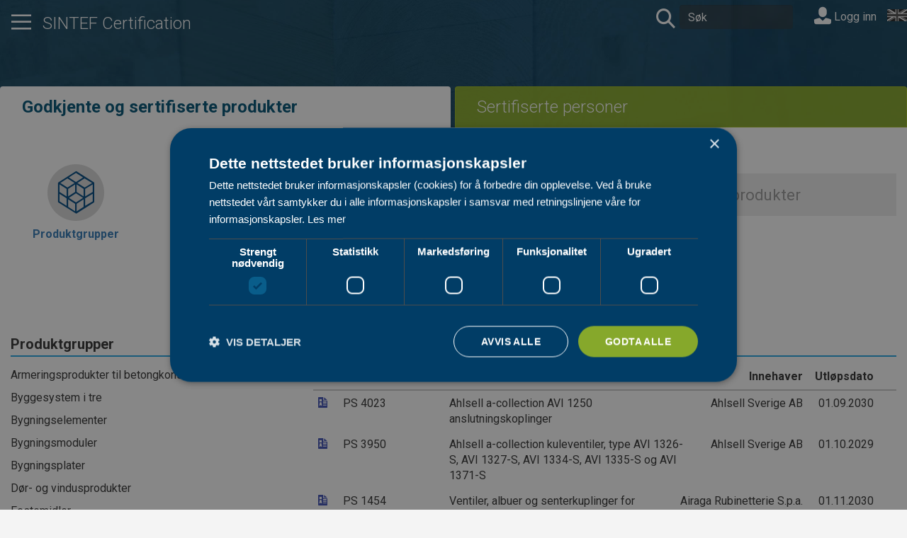

--- FILE ---
content_type: text/html; charset=utf-8
request_url: https://sintefcertification.no/Contents/Index/85
body_size: 61814
content:
<!DOCTYPE html>
<html lang="nb">
<head>
    <meta charset="utf-8" />
    <meta name="viewport" content="width=device-width, initial-scale=1.0">    
    <title>Produktgrupper  SINTEF Certification</title>
    <link rel="icon" type="image/x-icon" href="/favicon.ico">
    <link href="https://fonts.googleapis.com/css?family=Roboto:300,400,700" rel="stylesheet">
    <link href="https://cdn.jsdelivr.net/npm/bootstrap-icons/font/bootstrap-icons.css" rel="stylesheet">
    <link href="/bundles/site.min.css?v=2OkQqh_wgrU0SztBBD8uLg0QZO8cL4MTQUirYdvhpV4" rel="stylesheet" />

    <link rel="stylesheet" href="/web.styles.css" />

    <!-- Google Tag Manager -->
    <script>
        (function (w, d, s, l, i) {
            w[l] = w[l] || []; w[l].push({
                'gtm.start':
                    new Date().getTime(), event: 'gtm.js'
            }); var f = d.getElementsByTagName(s)[0],
                j = d.createElement(s), dl = l != 'dataLayer' ? '&l=' + l : ''; j.async = true; j.src =
                    'https://www.googletagmanager.com/gtm.js?id=' + i + dl; f.parentNode.insertBefore(j, f);
        })(window, document, 'script', 'dataLayer', 'GTM-PJHJL2K');
    </script>
    <!-- End Google Tag Manager -->
</head>
<body>
    <!-- Google Tag Manager (noscript) -->
    <noscript>
        <iframe src="https://www.googletagmanager.com/ns.html?id=GTM-PJHJL2K"
                height="0" width="0" style="display:none;visibility:hidden"></iframe>
    </noscript>
    <!-- End Google Tag Manager (noscript) -->
    <div class="nav-container hidden-print" style="background-image: url('/img/bg.jpeg')">
        <div class="container-fluid container-top">
            <div class="row transparentrow">
                <div class="navbar navbar-static-top navbar-default navbar-white">
                    <div class="mainteaser">
                        <div class="header-content d-flex align-items-center justify-content-between">
                            <ul class="nav navbar-nav pull-left">
                                <li>
                                    <a class="large-link" data-toggle="collapse" href="#hamburgerMenu" aria-expanded="false" aria-controls="hamburgerMenu">
                                        <span class="icon icon-nav" data-toggle="tooltip" data-placement="bottom" title="Meny"></span>
                                    </a>
                                </li>
                            </ul>

                            <a href="/" class="main-logo">
                                <h1 class="mainheader">SINTEF Certification</h1>
                            </a>
                        </div>
                        <div id="hamburgerMenu" class="collapse">
                            <div class="container-fluid">
                                <div class="row">
                                    <div class="col-xs-12">
                                        <div class="close-button pull-left">
                                            <a class="large-link" data-toggle="collapse" href="#hamburgerMenu" aria-expanded="false" aria-controls="hamburgerMenu">
                                                <span class="icon icon-remove" data-toggle="tooltip" data-placement="bottom" title="Lukk meny"></span>
                                            </a>
                                        </div>
                                    </div>
                                </div>
                                <div class="visible-xs">
                                    <div class="row">
                                        <div class="col-xs-12">
                                        </div>
                                    </div>
                                </div>
                                <div class="row">
                                    <div class="col-md-3 col-sm-6">
                                        <h2>SINTEF Certification</h2>
                                        <ul class="list-unstyled">
                                            <li><a href="/Contents/Index/85">Godkjente og sertifiserte produkter</a></li>
                                            <li><a href="/CertifiedPeople">Sertifiserte personer</a></li>
                                        </ul>
                                    </div>
                                        <div class="col-md-3 col-sm-6">
            <h2>Tjenester fra SINTEF Certification</h2>
        <ul class="list-unstyled">
                <li><a href="/PortalPage/Index/56">SINTEF Teknisk Godkjenning</a></li>
                <li><a href="/PortalPage/Index/57">SINTEF Produktsertifikat</a></li>
                <li><a href="https://www.sintefcertification.no/portalpage/index/279">SINTEF Milj&#xF8;sertifikat</a></li>
                <li><a href="/PortalPage/Index/248">Europeisk CPR-sertifikat som grunnlag for CE-merking</a></li>
                <li><a href="/PortalPage/Index/58">Europeisk Teknisk Bed&#xF8;mmelse (ETA)</a></li>
                <li><a href="/PortalPage/Index/62">SINTEF NorGeoSpec Produktsertifikat</a></li>
                <li><a href="/PortalPage/Index/255">SINTEF Personsertifikat for INSTA 800</a></li>
                <li><a href="/PortalPage/Index/298">SINTEF Personsertifikat for Service av Minirenseanlegg</a></li>
        </ul>
    </div>
    <div class="col-md-3 col-sm-6">
            <h2>Retningslinjer og skjemaer</h2>
        <ul class="list-unstyled">
                <li><a href="/PortalPage/Index/64">Kontakt oss</a></li>
                <li><a href="/portalpage/index/12">Om produktdokumentasjon</a></li>
                <li><a href="/portalpage/index/255">Om personsertifisering</a></li>
                <li><a href="https://www.sintefcertification.no/portalpage/index/56#Retningslinjer">Retningslinjer for SINTEF Teknisk Godkjenning</a></li>
        </ul>
    </div>
    <div class="col-md-3 col-sm-6">
            <h2>Tjenester fra SINTEF</h2>
        <ul class="list-unstyled">
                <li><a href="http://www.byggforsk.no/byggforskserien">Byggforskserien</a></li>
                <li><a href="http://www.byggforsk.no/vaatromsnormen">Byggebransjens v&#xE5;tromsnorm</a></li>
                <li><a href="https://www.sintef.no/arrangementer-og-kurs/">Kurs og konferanser </a></li>
                <li><a href="https://www.sintefstore.no">Fagb&#xF8;ker og nettkurs</a></li>
                <li><a href="https://www.sintef.no/sintef-community/forskningsbasert-radgivning/tilstands-og-skadeanalyse/">Skadeoppdrag</a></li>
                <li><a href="http://www.sintef.no/byggforsk/fou-partner/">FoU</a></li>
                <li><a href="http://www.sintef.no/byggforsk/sintef-byggforsks-laboratorier/#/">Laboratoriepr&#xF8;ving</a></li>
                <li><a href="http://www.sintef.no/byggforsk/">SINTEF</a></li>
        </ul>
    </div>

                                </div>
                            </div>
                        </div>
                        
                    </div>
                    <div class="navbar-header navbar-menu">
                        <ul class="nav navbar-nav navbar-right languagebar">
    <li>
        <form action="/Home/SetLanguage" method="post">
                <input type="image" src="/img/en_bw.gif" alt="English" />
                <input type="hidden" name="culture" value="en-US" />
            <input type="hidden" name="returnUrl" value="/Contents/Index/85" />
        </form>
    </li>
</ul>
                        <form id="searchForm" class="navbar-form navbar-left" autocomplete="off" method="get" action="/Search">
                            <a class="large-link" href="javascript:document.getElementById('searchForm').submit()">
                                <span class="icon icon-search" title="search"></span>
                            </a>                            
                            <input type="search" name="q" class="form-control" placeholder="S&#xF8;k">
                        </form>
                        
    <div class="nav navbar-form navbar-right" style="padding-top: 5px">
        <a id="loginLink" href="/Account/Login">
              <span class="icon icon-user" style="font-size: 24px"></span> Logg inn
        </a>
    </div>


                    </div>
                </div>

            </div>
        </div>
    </div>

    <div class="body-content">
        <div class="container-fluid">
                <ul class="nav nav-tabs maintab">
                    <li role="presentation">
                        <a href="/Contents/Index/85" aria-controls="themes">
                            <h3>Godkjente og sertifiserte produkter</h3>
                        </a>
                    </li>
                    <li role="presentation">
                        <a href="/CertifiedPeople" aria-controls="papers">
                            <h3>Sertifiserte personer</h3>
                        </a>
                    </li>
                </ul>
            
<ul class="nav nav-tabs maintab">
    <li role="presentation" class="active">
        <a href="/Contents/Index/85" aria-controls="themes">
            <h3>Godkjente og sertifiserte produkter</h3>
        </a>
    </li>
    <li role="presentation">
        <a href="/CertifiedPeople" aria-controls="papers">
            <h3>Sertifiserte personer</h3>
        </a>
    </li>
</ul>
<div class="row-wrap">

    <div class="row flex">
        <div class="col-xs-12 col-sm-6 col-md-6">
            <div class="link-button">
                <a href="/Contents" class="image-link">
                    <span class="icon icon-cube"><span class="path1"></span><span class="path2"></span></span>
                    <div class="text">Produktgrupper</div>
                </a>
            </div>
            <div class="link-button">
                <a href="/Proprietor" class="image-link graylink">
                    <span class="icon icon-key-grey"><span class="path1"></span><span class="path2"></span><span class="path3"></span></span>
                    <div class="text">Innehavere</div>
                </a>
            </div>
            <div class="link-button">
                <a href="/PortalPage/Index/12" class="image-link graylink">
                    <span class="icon icon-more-info-grey"><span class="path1"></span><span class="path2"></span></span>
                    <div class="text">Les mer om produktdokumentasjon</div>
                </a>
            </div>
        </div>
        <div class="col-sm-6 col-md-6">
            <form action="/Search" class="mainsearch" id="SearchPageForm" method="get">    <div class="input-group input-group-lg">
        <span class="input-group-btn">
            <a class="btn btn-default" href="javascript:document.getElementById('SearchPageForm').submit()"><span class="icon icon-search"></span></a>
        </span>
        <input type="search" name="q" class="form-control" placeholder="S&#xF8;k i godkjente og sertifiserte produkter">    </div>
</form>
        </div>
    </div>
    <div class="row">
        <div class="col-md-4 group">
            <h2 class="content-title level-1">Produktgrupper</h2>
            <a class="group-item  hidden-xs hidden-sm" href="/Contents/Index/61">Armeringsprodukter til betongkonstruksjoner</a><a class="group-item  hidden-xs hidden-sm" href="/Contents/Index/174">Byggesystem i tre</a><a class="group-item  hidden-xs hidden-sm" href="/Contents/Index/153">Bygningselementer</a><a class="group-item  hidden-xs hidden-sm" href="/Contents/Index/150">Bygningsmoduler</a><a class="group-item  hidden-xs hidden-sm" href="/Contents/Index/5">Bygningsplater</a><a class="group-item  hidden-xs hidden-sm" href="/Contents/Index/6">D&#xF8;r- og vindusprodukter</a><a class="group-item  hidden-xs hidden-sm" href="/Contents/Index/20">Festemidler</a><a class="group-item  hidden-xs hidden-sm" href="/Contents/Index/141">Geotekstiler og geomembraner</a><a class="group-item  hidden-xs hidden-sm" href="/Contents/Index/8">Golvprodukter</a><a class="group-item  hidden-xs hidden-sm" href="/Contents/Index/1">Isolasjonsprodukter</a><a class="group-item  hidden-xs hidden-sm" href="/Contents/Index/7">Kledningsprodukter</a><a class="group-item  hidden-xs hidden-sm" href="/Contents/Index/49">Konstruksjoner mot terreng</a><a class="group-item  hidden-xs hidden-sm" href="/Contents/Index/176">Materialer i kontakt med drikkevann</a><a class="group-item  hidden-xs hidden-sm" href="/Contents/Index/66">Metallbaserte konstruksjonsprodukter</a><a class="group-item  hidden-xs hidden-sm" href="/Contents/Index/31">Mur og murverksprodukter</a><a class="group-item  hidden-xs hidden-sm" href="/Contents/Index/73">Overflateprodukter</a><a class="group-item  hidden-xs hidden-sm" href="/Contents/Index/157">Prefabrikkerte baderomsmoduler</a><a class="group-item  hidden-xs hidden-sm" href="/Contents/Index/165">Rekkverk</a><a class="group-item  hidden-xs hidden-sm" href="/Contents/Index/92">Sanit&#xE6;rprodukter - avl&#xF8;p</a><a class="group-item  hidden-xs hidden-sm" href="/Contents/Index/99">Sanit&#xE6;rprodukter - maskiner og apparater</a><a class="group-item  active hidden-xs hidden-sm" href="/Contents/Index/14">Sanit&#xE6;rprodukter - vann</a>    <div class="subgroup">
      <a class="group-item  hidden-xs hidden-sm" href="/Contents/Index/109">Armaturtilbeh&#xF8;r</a><a class="group-item  hidden-xs hidden-sm" href="/Contents/Index/86">Badebatterier</a><a class="group-item  hidden-xs hidden-sm" href="/Contents/Index/89">Bid&#xE9;batteri</a><a class="group-item  hidden-xs hidden-sm" href="/Contents/Index/105">Diverse</a><a class="group-item  hidden-xs hidden-sm" href="/Contents/Index/84">Dusjbatterier</a><a class="group-item  hidden-xs hidden-sm" href="/Contents/Index/91">Fotostyrt og lignende</a><a class="group-item  hidden-xs hidden-sm" href="/Contents/Index/178">Installasjonsskap</a><a class="group-item  hidden-xs hidden-sm" href="/Contents/Index/88">Kj&#xF8;kkenbatterier</a><a class="group-item  hidden-xs hidden-sm" href="/Contents/Index/164">Lekkasjestopper</a><a class="group-item  hidden-xs hidden-sm" href="/Contents/Index/111">R&#xF8;r-i-r&#xF8;r systemer</a><a class="group-item  hidden-xs hidden-sm" href="/Contents/Index/87">Servantbatterier</a><a class="group-item  active" href="/Contents/Index/85">Stenge- og reguleringsventiler</a><a class="group-item  hidden-xs hidden-sm" href="/Contents/Index/81">Vannr&#xF8;r</a><a class="group-item  hidden-xs hidden-sm" href="/Contents/Index/83">Vannr&#xF8;rdeler</a><a class="group-item  hidden-xs hidden-sm" href="/Contents/Index/82">Vannslanger</a><a class="group-item  hidden-xs hidden-sm" href="/Contents/Index/90">Vaskbatterier</a>
    </div>
<a class="group-item  hidden-xs hidden-sm" href="/Contents/Index/39">Sement og betong og produkter relatert til sement og betong</a><a class="group-item  hidden-xs hidden-sm" href="/Contents/Index/2">Sperresjikt og membraner</a><a class="group-item  hidden-xs hidden-sm" href="/Contents/Index/159">Stiger og stillas</a><a class="group-item  hidden-xs hidden-sm" href="/Contents/Index/3">Taktekning og undertak</a><a class="group-item  hidden-xs hidden-sm" href="/Contents/Index/10">Tetningsprodukter</a><a class="group-item  hidden-xs hidden-sm" href="/Contents/Index/15">Trebaserte konstruksjonsprodukter</a><a class="group-item  hidden-xs hidden-sm" href="/Contents/Index/11">Varmeanlegg</a><a class="group-item  hidden-xs hidden-sm" href="/Contents/Index/64">Ventilasjonsprodukter</a><a class="group-item  hidden-xs hidden-sm" href="/Contents/Index/4">V&#xE5;tromsprodukter</a>
        </div>
        <div class="col-md-8">
                        <h2 class="content-title level-1"> Stenge- og reguleringsventiler</h2>
<div class="contentlist">
	    <div class="content-header">
		    <span class="content-icon"><!-- Tom span for ikon --></span>
		    <span class="content-number">Nr.</span>
		    <span class="content-name">Produkt</span>
		    <span class="content-proprietor">Innehaver</span>
		    <span class="content-validity-date">Utl&#xF8;psdato</span>
	    </div>
		    <a href="/Product/Index/12214">
			    <div class="content">
				    <span class="content-icon icon icon-document-cert-ps baseline"></span>
				    <span class="content-number">PS 4023</span>
				    <span class="content-name">Ahlsell a-collection AVI 1250 anslutningskoplinger</span>
				    <span class="content-proprietor">Ahlsell Sverige AB</span>
				    <span class="content-validity-date">
01.09.2030				    </span>
			    </div>
		    </a>
		    <a href="/Product/Index/11892">
			    <div class="content">
				    <span class="content-icon icon icon-document-cert-ps baseline"></span>
				    <span class="content-number">PS 3950</span>
				    <span class="content-name">Ahlsell a-collection kuleventiler, type AVI 1326-S, AVI 1327-S, AVI 1334-S, AVI 1335-S og AVI 1371-S</span>
				    <span class="content-proprietor">Ahlsell Sverige AB</span>
				    <span class="content-validity-date">
01.10.2029				    </span>
			    </div>
		    </a>
		    <a href="/Product/Index/2104">
			    <div class="content">
				    <span class="content-icon icon icon-document-cert-ps baseline"></span>
				    <span class="content-number">PS 1454</span>
				    <span class="content-name">Ventiler, albuer og senterkuplinger for Sanipex r&#xF8;rsystem</span>
				    <span class="content-proprietor">Airaga Rubinetterie S.p.a.</span>
				    <span class="content-validity-date">
01.11.2030				    </span>
			    </div>
		    </a>
		    <a href="/Product/Index/2105">
			    <div class="content">
				    <span class="content-icon icon icon-document-cert-ps baseline"></span>
				    <span class="content-number">PS 1455</span>
				    <span class="content-name">Kule- og fordelerventiler for Sanipex r&#xF8;rsystem</span>
				    <span class="content-proprietor">Airaga Rubinetterie S.p.a.</span>
				    <span class="content-validity-date">
01.11.2030				    </span>
			    </div>
		    </a>
		    <a href="/Product/Index/689">
			    <div class="content">
				    <span class="content-icon icon icon-document-cert-ps baseline"></span>
				    <span class="content-number">PS 0322</span>
				    <span class="content-name">AVK Bakkekran</span>
				    <span class="content-proprietor">AVK Norge AS</span>
				    <span class="content-validity-date">
01.10.2030				    </span>
			    </div>
		    </a>
		    <a href="/Product/Index/1987">
			    <div class="content">
				    <span class="content-icon icon icon-document-cert-ps baseline"></span>
				    <span class="content-number">PS 1377</span>
				    <span class="content-name">Bianchi kuleventiler</span>
				    <span class="content-proprietor">Bianchi F.LLi S.p.A.</span>
				    <span class="content-validity-date">
01.12.2028				    </span>
			    </div>
		    </a>
		    <a href="/Product/Index/1558">
			    <div class="content">
				    <span class="content-icon icon icon-document-cert-ps baseline"></span>
				    <span class="content-number">PS 1122</span>
				    <span class="content-name">Broen Ballofix &#xBC;&quot; og &#x215C;&quot; kuleventiler</span>
				    <span class="content-proprietor">Broen  ApS</span>
				    <span class="content-validity-date">
01.10.2030				    </span>
			    </div>
		    </a>
		    <a href="/Product/Index/1559">
			    <div class="content">
				    <span class="content-icon icon icon-document-cert-ps baseline"></span>
				    <span class="content-number">PS 1123</span>
				    <span class="content-name">Broen Ballofix og Filterfix &#xBD;&quot; kuleventiler</span>
				    <span class="content-proprietor">Broen  ApS</span>
				    <span class="content-validity-date">
01.10.2030				    </span>
			    </div>
		    </a>
		    <a href="/Product/Index/1560">
			    <div class="content">
				    <span class="content-icon icon icon-document-cert-ps baseline"></span>
				    <span class="content-number">PS 1124</span>
				    <span class="content-name">BROEN Ballofix og Filterfix &#xBE;&quot; og 1&quot; kuleventiler</span>
				    <span class="content-proprietor">Broen  ApS</span>
				    <span class="content-validity-date">
01.10.2030				    </span>
			    </div>
		    </a>
		    <a href="/Product/Index/10107">
			    <div class="content">
				    <span class="content-icon icon icon-document-cert-ps baseline"></span>
				    <span class="content-number">PS 3539</span>
				    <span class="content-name">BROEN Full Flow kuleventil</span>
				    <span class="content-proprietor">Broen  ApS</span>
				    <span class="content-validity-date">
01.02.2029				    </span>
			    </div>
		    </a>
		    <a href="/Product/Index/9523">
			    <div class="content">
				    <span class="content-icon icon icon-document-cert-ps baseline"></span>
				    <span class="content-number">PS 3374</span>
				    <span class="content-name">Apollo FullFlow kuleventiler med pressfittings</span>
				    <span class="content-proprietor">Broen  ApS</span>
				    <span class="content-validity-date">
01.10.2027				    </span>
			    </div>
		    </a>
		    <a href="/Product/Index/10034">
			    <div class="content">
				    <span class="content-icon icon icon-document-cert-ps baseline"></span>
				    <span class="content-number">PS 3508</span>
				    <span class="content-name">Altech vinkelkran, rettnippel og eksenternippel med avstenging</span>
				    <span class="content-proprietor">Br&#xF8;drene Dahl AS</span>
				    <span class="content-validity-date">
01.12.2028				    </span>
			    </div>
		    </a>
		    <a href="/Product/Index/10035">
			    <div class="content">
				    <span class="content-icon icon icon-document-cert-ps baseline"></span>
				    <span class="content-number">PS 3509</span>
				    <span class="content-name">Altech vaskemaskinkran, kombikran, forstillings-kran, albue og rettnippel</span>
				    <span class="content-proprietor">Br&#xF8;drene Dahl AS</span>
				    <span class="content-validity-date">
01.12.2028				    </span>
			    </div>
		    </a>
		    <a href="/Product/Index/10759">
			    <div class="content">
				    <span class="content-icon icon icon-document-cert-ps baseline"></span>
				    <span class="content-number">PS 3735</span>
				    <span class="content-name">Altech Inntaksventil</span>
				    <span class="content-proprietor">Br&#xF8;drene Dahl AS</span>
				    <span class="content-validity-date">
01.07.2026				    </span>
			    </div>
		    </a>
		    <a href="/Product/Index/10331">
			    <div class="content">
				    <span class="content-icon icon icon-document-cert-ps baseline"></span>
				    <span class="content-number">PS 3590</span>
				    <span class="content-name">MT Kuleventiler, type PLATINUM</span>
				    <span class="content-proprietor">Business Key, S.L.</span>
				    <span class="content-validity-date">
01.12.2029				    </span>
			    </div>
		    </a>
		    <a href="/Product/Index/9527">
			    <div class="content">
				    <span class="content-icon icon icon-document-cert-ps baseline"></span>
				    <span class="content-number">PS 3376</span>
				    <span class="content-name">Caleffi 535H trykkreduksjonsventiler</span>
				    <span class="content-proprietor">Caleffi S.p.A.</span>
				    <span class="content-validity-date">
01.08.2027				    </span>
			    </div>
		    </a>
		    <a href="/Product/Index/2928">
			    <div class="content">
				    <span class="content-icon icon icon-document-cert-ps baseline"></span>
				    <span class="content-number">PS 1912</span>
				    <span class="content-name">CIM kuleventiler, type CRNL, CRNLOT og YPLANL</span>
				    <span class="content-proprietor">Cimberio AS</span>
				    <span class="content-validity-date">
01.05.2028				    </span>
			    </div>
		    </a>
		    <a href="/Product/Index/9213">
			    <div class="content">
				    <span class="content-icon icon icon-document-cert-ps baseline"></span>
				    <span class="content-number">PS 3302</span>
				    <span class="content-name">CIM 622CRNL og 6622CRNL trippelventiler</span>
				    <span class="content-proprietor">Cimberio AS</span>
				    <span class="content-validity-date">
01.11.2026				    </span>
			    </div>
		    </a>
		    <a href="/Product/Index/9804">
			    <div class="content">
				    <span class="content-icon icon icon-document-cert-ps baseline"></span>
				    <span class="content-number">PS 3459</span>
				    <span class="content-name">IMT 302 tilbakeslagsventil for tappekran</span>
				    <span class="content-proprietor">Cimberio AS</span>
				    <span class="content-validity-date">
01.07.2028				    </span>
			    </div>
		    </a>
		    <a href="/Product/Index/9922">
			    <div class="content">
				    <span class="content-icon icon icon-document-cert-ps baseline"></span>
				    <span class="content-number">PS 3486</span>
				    <span class="content-name">CIM kuleventiler med tilbakeslagsventil</span>
				    <span class="content-proprietor">Cimberio AS</span>
				    <span class="content-validity-date">
01.10.2028				    </span>
			    </div>
		    </a>
		    <a href="/Product/Index/2194">
			    <div class="content">
				    <span class="content-icon icon icon-document-cert-ps baseline"></span>
				    <span class="content-number">PS 1503</span>
				    <span class="content-name">CIM 727, 737, 745, 747, 778, 787 og 788 reguleringsventiler</span>
				    <span class="content-proprietor">Cimberio AS</span>
				    <span class="content-validity-date">
01.04.2030				    </span>
			    </div>
		    </a>
		    <a href="/Product/Index/2471">
			    <div class="content">
				    <span class="content-icon icon icon-document-cert-ps baseline"></span>
				    <span class="content-number">PS 1664</span>
				    <span class="content-name">FAR trykkreduksjonsventiler</span>
				    <span class="content-proprietor">Cimberio AS</span>
				    <span class="content-validity-date">
01.11.2026				    </span>
			    </div>
		    </a>
		    <a href="/Product/Index/1797">
			    <div class="content">
				    <span class="content-icon icon icon-document-cert-ps baseline"></span>
				    <span class="content-number">PS 1253</span>
				    <span class="content-name">CIM bakkekraner</span>
				    <span class="content-proprietor">Cimberio AS</span>
				    <span class="content-validity-date">
01.02.2028				    </span>
			    </div>
		    </a>
		    <a href="/Product/Index/725">
			    <div class="content">
				    <span class="content-icon icon icon-document-cert-ps baseline"></span>
				    <span class="content-number">PS 0358</span>
				    <span class="content-name">CIM 33CREA, 33CREARB og 33CREAPRS tilbakeslagsventiler</span>
				    <span class="content-proprietor">Cimberio AS</span>
				    <span class="content-validity-date">
01.02.2030				    </span>
			    </div>
		    </a>
		    <a href="/Product/Index/968">
			    <div class="content">
				    <span class="content-icon icon icon-document-cert-ps baseline"></span>
				    <span class="content-number">PS 0601</span>
				    <span class="content-name">CIM 34 kuletappekran og CIM 39 vaskemaskinkran</span>
				    <span class="content-proprietor">Cimberio AS</span>
				    <span class="content-validity-date">
01.02.2027				    </span>
			    </div>
		    </a>
		    <a href="/Product/Index/683">
			    <div class="content">
				    <span class="content-icon icon icon-document-cert-ps baseline"></span>
				    <span class="content-number">PS 0316</span>
				    <span class="content-name">CIM sluseventiler</span>
				    <span class="content-proprietor">Cimberio AS</span>
				    <span class="content-validity-date">
01.05.2029				    </span>
			    </div>
		    </a>
		    <a href="/Product/Index/693">
			    <div class="content">
				    <span class="content-icon icon icon-document-cert-ps baseline"></span>
				    <span class="content-number">PS 0326</span>
				    <span class="content-name">CIM kuleventiler, type CR og CRAF</span>
				    <span class="content-proprietor">Cimberio AS</span>
				    <span class="content-validity-date">
01.02.2028				    </span>
			    </div>
		    </a>
		    <a href="/Product/Index/9865">
			    <div class="content">
				    <span class="content-icon icon icon-document-cert-ps baseline"></span>
				    <span class="content-number">PS 3468</span>
				    <span class="content-name">Danfoss EV210BW, EV220BW, EV221BW, EV228BW, EV229BW og EV250BW magnetventiler</span>
				    <span class="content-proprietor">Danfoss A/S</span>
				    <span class="content-validity-date">
01.10.2028				    </span>
			    </div>
		    </a>
		    <a href="/Product/Index/3124">
			    <div class="content">
				    <span class="content-icon icon icon-document-cert-ps baseline"></span>
				    <span class="content-number">PS 1995</span>
				    <span class="content-name">Effebi Venus CZ vinkel kuleventiler</span>
				    <span class="content-proprietor">Effebi S.p.A.</span>
				    <span class="content-validity-date">
01.05.2029				    </span>
			    </div>
		    </a>
		    <a href="/Product/Index/700">
			    <div class="content">
				    <span class="content-icon icon icon-document-cert-ps baseline"></span>
				    <span class="content-number">PS 0333</span>
				    <span class="content-name">Effebi ISIS kuleventiler</span>
				    <span class="content-proprietor">Effebi S.p.A.</span>
				    <span class="content-validity-date">
01.11.2028				    </span>
			    </div>
		    </a>
		    <a href="/Product/Index/2183">
			    <div class="content">
				    <span class="content-icon icon icon-document-cert-ps baseline"></span>
				    <span class="content-number">PS 1497</span>
				    <span class="content-name">Effebi AVI og COMET kuleventiler</span>
				    <span class="content-proprietor">Effebi S.p.A.</span>
				    <span class="content-validity-date">
01.01.2030				    </span>
			    </div>
		    </a>
		    <a href="/Product/Index/2368">
			    <div class="content">
				    <span class="content-icon icon icon-document-cert-ps baseline"></span>
				    <span class="content-number">PS 1625</span>
				    <span class="content-name">Effebi PRESSTIGE og ISIS Press kuleventiler</span>
				    <span class="content-proprietor">Effebi S.p.A.</span>
				    <span class="content-validity-date">
01.06.2028				    </span>
			    </div>
		    </a>
		    <a href="/Product/Index/710">
			    <div class="content">
				    <span class="content-icon icon icon-document-cert-ps baseline"></span>
				    <span class="content-number">PS 0343</span>
				    <span class="content-name">Eltek Water Block</span>
				    <span class="content-proprietor">Eltek S.p.A</span>
				    <span class="content-validity-date">
01.05.2027				    </span>
			    </div>
		    </a>
		    <a href="/Product/Index/1516">
			    <div class="content">
				    <span class="content-icon icon icon-document-cert-ps baseline"></span>
				    <span class="content-number">PS 1096</span>
				    <span class="content-name">Fluidmaster sisterneventiler</span>
				    <span class="content-proprietor">Fluidmaster Inc.</span>
				    <span class="content-validity-date">
01.09.2029				    </span>
			    </div>
		    </a>
		    <a href="/Product/Index/1012">
			    <div class="content">
				    <span class="content-icon icon icon-document-cert-ps baseline"></span>
				    <span class="content-number">PS 0645</span>
				    <span class="content-name">FMM tappeventiler</span>
				    <span class="content-proprietor">FM Mattsson AB</span>
				    <span class="content-validity-date">
01.05.2026				    </span>
			    </div>
		    </a>
		    <a href="/Product/Index/1013">
			    <div class="content">
				    <span class="content-icon icon icon-document-cert-ps baseline"></span>
				    <span class="content-number">PS 0646</span>
				    <span class="content-name">FMM vannutkastere</span>
				    <span class="content-proprietor">FM Mattsson AB</span>
				    <span class="content-validity-date">
01.05.2026				    </span>
			    </div>
		    </a>
		    <a href="/Product/Index/1015">
			    <div class="content">
				    <span class="content-icon icon icon-document-cert-ps baseline"></span>
				    <span class="content-number">PS 0648</span>
				    <span class="content-name">FMM ekstra vannuttak</span>
				    <span class="content-proprietor">FM Mattsson AB</span>
				    <span class="content-validity-date">
01.05.2026				    </span>
			    </div>
		    </a>
		    <a href="/Product/Index/6858">
			    <div class="content">
				    <span class="content-icon icon icon-document-cert-ps baseline"></span>
				    <span class="content-number">PS 3228</span>
				    <span class="content-name">FM Mattsson og Mora utekraner</span>
				    <span class="content-proprietor">FM Mattsson AB</span>
				    <span class="content-validity-date">
01.01.2031				    </span>
			    </div>
		    </a>
		    <a href="/Product/Index/9227">
			    <div class="content">
				    <span class="content-icon icon icon-document-cert-ps baseline"></span>
				    <span class="content-number">PS 3304</span>
				    <span class="content-name">Mora INXX avstengingsventil for oppvaskmaskin</span>
				    <span class="content-proprietor">FM Mattsson AB</span>
				    <span class="content-validity-date">
01.11.2026				    </span>
			    </div>
		    </a>
		    <a href="/Product/Index/2131">
			    <div class="content">
				    <span class="content-icon icon icon-document-cert-ps baseline"></span>
				    <span class="content-number">PS 1468</span>
				    <span class="content-name">Damixa elektronisk avstengingsventil for oppvaskmaskin</span>
				    <span class="content-proprietor">FM Mattsson Denmark ApS</span>
				    <span class="content-validity-date">
01.03.2030				    </span>
			    </div>
		    </a>
		    <a href="/Product/Index/1057">
			    <div class="content">
				    <span class="content-icon icon icon-document-cert-ps baseline"></span>
				    <span class="content-number">PS 0690</span>
				    <span class="content-name">Goetze trykkreduksjonsventiler</span>
				    <span class="content-proprietor">Goetze KG Armaturen</span>
				    <span class="content-validity-date">
01.02.2031				    </span>
			    </div>
		    </a>
		    <a href="/Product/Index/2800">
			    <div class="content">
				    <span class="content-icon icon icon-document-cert-ps baseline"></span>
				    <span class="content-number">PS 1827</span>
				    <span class="content-name">Golan Vinkelventiler</span>
				    <span class="content-proprietor">Golan Pipes Scandinavia A/S </span>
				    <span class="content-validity-date">
01.02.2028				    </span>
			    </div>
		    </a>
		    <a href="/Product/Index/10493">
			    <div class="content">
				    <span class="content-icon icon icon-document-cert-ps baseline"></span>
				    <span class="content-number">PS 3640</span>
				    <span class="content-name">Grohe Switch avsteningsventil for oppvaskmaskin</span>
				    <span class="content-proprietor">Grohe AG</span>
				    <span class="content-validity-date">
01.08.2030				    </span>
			    </div>
		    </a>
		    <a href="/Product/Index/10712">
			    <div class="content">
				    <span class="content-icon icon icon-document-cert-ps baseline"></span>
				    <span class="content-number">PS 3710</span>
				    <span class="content-name">1904 kuleventiler</span>
				    <span class="content-proprietor">Heidenreich AS</span>
				    <span class="content-validity-date">
01.06.2026				    </span>
			    </div>
		    </a>
		    <a href="/Product/Index/3550">
			    <div class="content">
				    <span class="content-icon icon icon-document-cert-ps baseline"></span>
				    <span class="content-number">PS 3152</span>
				    <span class="content-name">H&#xF8;iax vinkel kuleventil</span>
				    <span class="content-proprietor">H&#xF8;iax AS</span>
				    <span class="content-validity-date">
01.04.2030				    </span>
			    </div>
		    </a>
		    <a href="/Product/Index/10468">
			    <div class="content">
				    <span class="content-icon icon icon-document-cert-ps baseline"></span>
				    <span class="content-number">PS 3631</span>
				    <span class="content-name">H&#xF8;iax kuleventiler med T-grep</span>
				    <span class="content-proprietor">H&#xF8;iax AS</span>
				    <span class="content-validity-date">
01.05.2030				    </span>
			    </div>
		    </a>
		    <a href="/Product/Index/10311">
			    <div class="content">
				    <span class="content-icon icon icon-document-cert-ps baseline"></span>
				    <span class="content-number">PS 3586</span>
				    <span class="content-name">IDC kuleventiler  </span>
				    <span class="content-proprietor">IDC Plumbing &amp; Heating Technology (Beijing) Ltd.</span>
				    <span class="content-validity-date">
01.09.2028				    </span>
			    </div>
		    </a>
		    <a href="/Product/Index/10312">
			    <div class="content">
				    <span class="content-icon icon icon-document-cert-ps baseline"></span>
				    <span class="content-number">PS 3587</span>
				    <span class="content-name">IDC mini kuleventiler</span>
				    <span class="content-proprietor">IDC Plumbing &amp; Heating Technology (Beijing) Ltd.</span>
				    <span class="content-validity-date">
01.09.2028				    </span>
			    </div>
		    </a>
		    <a href="/Product/Index/10819">
			    <div class="content">
				    <span class="content-icon icon icon-document-cert-tg baseline"></span>
				    <span class="content-number">TG 20801</span>
				    <span class="content-name">Knycklan elektrisk avstengningsventil</span>
				    <span class="content-proprietor">IKEA of Sweden AB</span>
				    <span class="content-validity-date">
30.11.2026				    </span>
			    </div>
		    </a>
		    <a href="/Product/Index/10829">
			    <div class="content">
				    <span class="content-icon icon icon-document-cert-ps baseline"></span>
				    <span class="content-number">PS 3749</span>
				    <span class="content-name">TA Therm ZERO</span>
				    <span class="content-proprietor">IMI Hydronic Engineering AS</span>
				    <span class="content-validity-date">
01.10.2026				    </span>
			    </div>
		    </a>
		    <a href="/Product/Index/696">
			    <div class="content">
				    <span class="content-icon icon icon-document-cert-ps baseline"></span>
				    <span class="content-number">PS 0329</span>
				    <span class="content-name">TA 900 iSi kuleventiler</span>
				    <span class="content-proprietor">IMI International Sp. Z o.o.</span>
				    <span class="content-validity-date">
01.12.2028				    </span>
			    </div>
		    </a>
		    <a href="/Product/Index/697">
			    <div class="content">
				    <span class="content-icon icon icon-document-cert-ps baseline"></span>
				    <span class="content-number">PS 0330</span>
				    <span class="content-name">TA 400 kuleventiler</span>
				    <span class="content-proprietor">IMI International Sp. Z o.o.</span>
				    <span class="content-validity-date">
01.12.2028				    </span>
			    </div>
		    </a>
		    <a href="/Product/Index/1046">
			    <div class="content">
				    <span class="content-icon icon icon-document-cert-ps baseline"></span>
				    <span class="content-number">PS 0679</span>
				    <span class="content-name">STAD, STAD-R og STAD ZERO innreguleringsventiler</span>
				    <span class="content-proprietor">IMI International Sp. Z o.o.</span>
				    <span class="content-validity-date">
01.08.2026				    </span>
			    </div>
		    </a>
		    <a href="/Product/Index/1048">
			    <div class="content">
				    <span class="content-icon icon icon-document-cert-ps baseline"></span>
				    <span class="content-number">PS 0681</span>
				    <span class="content-name">TA 60 Sluseventiler</span>
				    <span class="content-proprietor">IMI International Sp. Z o.o.</span>
				    <span class="content-validity-date">
01.04.2026				    </span>
			    </div>
		    </a>
		    <a href="/Product/Index/10410">
			    <div class="content">
				    <span class="content-icon icon icon-document-cert-ps baseline"></span>
				    <span class="content-number">PS 3612</span>
				    <span class="content-name">ISIFLO Eco Line Bakkekran</span>
				    <span class="content-proprietor">Isiflo AS</span>
				    <span class="content-validity-date">
01.01.2030				    </span>
			    </div>
		    </a>
		    <a href="/Product/Index/1471">
			    <div class="content">
				    <span class="content-icon icon icon-document-cert-ps baseline"></span>
				    <span class="content-number">PS 1071</span>
				    <span class="content-name">ISIFLO bakkekran, type 200</span>
				    <span class="content-proprietor">Isiflo AS</span>
				    <span class="content-validity-date">
01.09.2029				    </span>
			    </div>
		    </a>
		    <a href="/Product/Index/11156">
			    <div class="content">
				    <span class="content-icon icon icon-document-cert-ps baseline"></span>
				    <span class="content-number">PS 3788</span>
				    <span class="content-name">ISIFLO Eco Line Samleflens</span>
				    <span class="content-proprietor">Isiflo AS</span>
				    <span class="content-validity-date">
01.07.2027				    </span>
			    </div>
		    </a>
		    <a href="/Product/Index/11157">
			    <div class="content">
				    <span class="content-icon icon icon-document-cert-ps baseline"></span>
				    <span class="content-number">PS 3789</span>
				    <span class="content-name">ISIFLO Eco Line Samlestokk</span>
				    <span class="content-proprietor">Isiflo AS</span>
				    <span class="content-validity-date">
01.07.2027				    </span>
			    </div>
		    </a>
		    <a href="/Product/Index/684">
			    <div class="content">
				    <span class="content-icon icon icon-document-cert-ps baseline"></span>
				    <span class="content-number">PS 0317</span>
				    <span class="content-name">JCH bakkeventiler</span>
				    <span class="content-proprietor">JCH A/S</span>
				    <span class="content-validity-date">
01.03.2028				    </span>
			    </div>
		    </a>
		    <a href="/Product/Index/2658">
			    <div class="content">
				    <span class="content-icon icon icon-document-cert-ps baseline"></span>
				    <span class="content-number">PS 1752</span>
				    <span class="content-name">JCH tilbakeslagsventiler, type 290 og 2290</span>
				    <span class="content-proprietor">JCH A/S</span>
				    <span class="content-validity-date">
01.05.2027				    </span>
			    </div>
		    </a>
		    <a href="/Product/Index/10065">
			    <div class="content">
				    <span class="content-icon icon icon-document-cert-ps baseline"></span>
				    <span class="content-number">PS 3522</span>
				    <span class="content-name">Stengeventiler til vannm&#xE5;lere</span>
				    <span class="content-proprietor">Merikarvian LVI-Tuote OY</span>
				    <span class="content-validity-date">
01.02.2029				    </span>
			    </div>
		    </a>
		    <a href="/Product/Index/10066">
			    <div class="content">
				    <span class="content-icon icon icon-document-cert-ps baseline"></span>
				    <span class="content-number">PS 3523</span>
				    <span class="content-name">Tilbakeslagsventiler</span>
				    <span class="content-proprietor">Merikarvian LVI-Tuote OY</span>
				    <span class="content-validity-date">
01.02.2029				    </span>
			    </div>
		    </a>
		    <a href="/Product/Index/10786">
			    <div class="content">
				    <span class="content-icon icon icon-document-cert-ps baseline"></span>
				    <span class="content-number">PS 3739</span>
				    <span class="content-name">Noralfa kuleventiler</span>
				    <span class="content-proprietor">Noralfa R&#xF8;rdeler AS</span>
				    <span class="content-validity-date">
01.08.2026				    </span>
			    </div>
		    </a>
		    <a href="/Product/Index/10787">
			    <div class="content">
				    <span class="content-icon icon icon-document-cert-ps baseline"></span>
				    <span class="content-number">PS 3740</span>
				    <span class="content-name">Noralfa kuleventiler for teknisk bruk</span>
				    <span class="content-proprietor">Noralfa R&#xF8;rdeler AS</span>
				    <span class="content-validity-date">
01.08.2026				    </span>
			    </div>
		    </a>
		    <a href="/Product/Index/1817">
			    <div class="content">
				    <span class="content-icon icon icon-document-cert-ps baseline"></span>
				    <span class="content-number">PS 1271</span>
				    <span class="content-name">Wavin r&#xF8;rsystem med multilagsr&#xF8;r og tilh&#xF8;rende koplinger</span>
				    <span class="content-proprietor">Nordisk Wavin A/S</span>
				    <span class="content-validity-date">
01.09.2028				    </span>
			    </div>
		    </a>
		    <a href="/Product/Index/9894">
			    <div class="content">
				    <span class="content-icon icon icon-document-cert-ps baseline"></span>
				    <span class="content-number">PS 3472</span>
				    <span class="content-name">Twist trykkreduksjonsventiler</span>
				    <span class="content-proprietor">Officine Rigamonti S.P.A</span>
				    <span class="content-validity-date">
01.10.2028				    </span>
			    </div>
		    </a>
		    <a href="/Product/Index/10369">
			    <div class="content">
				    <span class="content-icon icon icon-document-cert-ps baseline"></span>
				    <span class="content-number">PS 3595</span>
				    <span class="content-name">Forstillingskran type FS-7050</span>
				    <span class="content-proprietor">Pangs Import AS</span>
				    <span class="content-validity-date">
01.11.2029				    </span>
			    </div>
		    </a>
		    <a href="/Product/Index/10370">
			    <div class="content">
				    <span class="content-icon icon icon-document-cert-ps baseline"></span>
				    <span class="content-number">PS 3596</span>
				    <span class="content-name">FS kuleventiler og nipler</span>
				    <span class="content-proprietor">Pangs Import AS</span>
				    <span class="content-validity-date">
01.11.2029				    </span>
			    </div>
		    </a>
		    <a href="/Product/Index/3567">
			    <div class="content">
				    <span class="content-icon icon icon-document-cert-ps baseline"></span>
				    <span class="content-number">PS 3160</span>
				    <span class="content-name">Resideo Braukmann D04FM reduksjonsventiler</span>
				    <span class="content-proprietor">Pittway S&#xE0;rl </span>
				    <span class="content-validity-date">
01.07.2030				    </span>
			    </div>
		    </a>
		    <a href="/Product/Index/3568">
			    <div class="content">
				    <span class="content-icon icon icon-document-cert-ps baseline"></span>
				    <span class="content-number">PS 3161</span>
				    <span class="content-name">Resideo Braukmann D06F-LFA og D06F-LFE reduksjonsventiler</span>
				    <span class="content-proprietor">Pittway S&#xE0;rl </span>
				    <span class="content-validity-date">
01.07.2030				    </span>
			    </div>
		    </a>
		    <a href="/Product/Index/3507">
			    <div class="content">
				    <span class="content-icon icon icon-document-cert-ps baseline"></span>
				    <span class="content-number">PS 3139</span>
				    <span class="content-name">Resideo Braukmann RV260 tilbakeslagsventiler</span>
				    <span class="content-proprietor">Pittway S&#xE0;rl </span>
				    <span class="content-validity-date">
01.03.2030				    </span>
			    </div>
		    </a>
		    <a href="/Product/Index/11488">
			    <div class="content">
				    <span class="content-icon icon icon-document-cert-ps baseline"></span>
				    <span class="content-number">PS 3848</span>
				    <span class="content-name">Roth T-ventil</span>
				    <span class="content-proprietor">Roth North Europe A/S</span>
				    <span class="content-validity-date">
01.08.2028				    </span>
			    </div>
		    </a>
		    <a href="/Product/Index/2690">
			    <div class="content">
				    <span class="content-icon icon icon-document-cert-ps baseline"></span>
				    <span class="content-number">PS 1773</span>
				    <span class="content-name">Roth rettnipler og albuer</span>
				    <span class="content-proprietor">Roth North Europe A/S</span>
				    <span class="content-validity-date">
01.05.2027				    </span>
			    </div>
		    </a>
		    <a href="/Product/Index/11992">
			    <div class="content">
				    <span class="content-icon icon icon-document-cert-ps baseline"></span>
				    <span class="content-number">PS 3963</span>
				    <span class="content-name">Eagle vannutkaster</span>
				    <span class="content-proprietor">SCE Technology (Ningbo) Co., Ltd.</span>
				    <span class="content-validity-date">
01.03.2030				    </span>
			    </div>
		    </a>
		    <a href="/Product/Index/3284">
			    <div class="content">
				    <span class="content-icon icon icon-document-cert-ps baseline"></span>
				    <span class="content-number">PS 3063</span>
				    <span class="content-name">SCE Tappeventil</span>
				    <span class="content-proprietor">SCE Technology (Ningbo) Co., Ltd.</span>
				    <span class="content-validity-date">
01.08.2029				    </span>
			    </div>
		    </a>
		    <a href="/Product/Index/3299">
			    <div class="content">
				    <span class="content-icon icon icon-document-cert-ps baseline"></span>
				    <span class="content-number">PS 3068</span>
				    <span class="content-name">EAGLE og SB minikuleventiler</span>
				    <span class="content-proprietor">SCE Technology (Ningbo) Co., Ltd.</span>
				    <span class="content-validity-date">
01.08.2029				    </span>
			    </div>
		    </a>
		    <a href="/Product/Index/12083">
			    <div class="content">
				    <span class="content-icon icon icon-document-cert-ps baseline"></span>
				    <span class="content-number">PS 3999</span>
				    <span class="content-name">NILplus vinkelventiler</span>
				    <span class="content-proprietor">Schl&#xF6;sser Armaturen GmbH &amp; Co. KG</span>
				    <span class="content-validity-date">
01.05.2030				    </span>
			    </div>
		    </a>
		    <a href="/Product/Index/12084">
			    <div class="content">
				    <span class="content-icon icon icon-document-cert-ps baseline"></span>
				    <span class="content-number">PS 4000</span>
				    <span class="content-name">NILplus tilkoblingsventiler</span>
				    <span class="content-proprietor">Schl&#xF6;sser Armaturen GmbH &amp; Co. KG</span>
				    <span class="content-validity-date">
01.05.2030				    </span>
			    </div>
		    </a>
		    <a href="/Product/Index/12085">
			    <div class="content">
				    <span class="content-icon icon icon-document-cert-ps baseline"></span>
				    <span class="content-number">PS 4001</span>
				    <span class="content-name">NILplus kombinasjonsventiler</span>
				    <span class="content-proprietor">Schl&#xF6;sser Armaturen GmbH &amp; Co. KG</span>
				    <span class="content-validity-date">
01.05.2030				    </span>
			    </div>
		    </a>
		    <a href="/Product/Index/712">
			    <div class="content">
				    <span class="content-icon icon icon-document-cert-ps baseline"></span>
				    <span class="content-number">PS 0345</span>
				    <span class="content-name">Sole UX MAX, UXT MAX og UP reguleringsventiler</span>
				    <span class="content-proprietor">Sole  AS</span>
				    <span class="content-validity-date">
01.02.2029				    </span>
			    </div>
		    </a>
		    <a href="/Product/Index/1459">
			    <div class="content">
				    <span class="content-icon icon icon-document-cert-ps baseline"></span>
				    <span class="content-number">PS 1059</span>
				    <span class="content-name">Sole sikkerhetsventiler</span>
				    <span class="content-proprietor">Sole  AS</span>
				    <span class="content-validity-date">
01.10.2029				    </span>
			    </div>
		    </a>
		    <a href="/Product/Index/704">
			    <div class="content">
				    <span class="content-icon icon icon-document-cert-ps baseline"></span>
				    <span class="content-number">PS 0337</span>
				    <span class="content-name">Tiemme kuleventiler</span>
				    <span class="content-proprietor">Tiemme Raccorderie S.p.A</span>
				    <span class="content-validity-date">
01.11.2028				    </span>
			    </div>
		    </a>
		    <a href="/Product/Index/705">
			    <div class="content">
				    <span class="content-icon icon icon-document-cert-ps baseline"></span>
				    <span class="content-number">PS 0338</span>
				    <span class="content-name">Tiemme minikuleventiler</span>
				    <span class="content-proprietor">Tiemme Raccorderie S.p.A</span>
				    <span class="content-validity-date">
01.12.2029				    </span>
			    </div>
		    </a>
		    <a href="/Product/Index/10502">
			    <div class="content">
				    <span class="content-icon icon icon-document-cert-ps baseline"></span>
				    <span class="content-number">PS 3645</span>
				    <span class="content-name">Uponor Aqua PLUS stengeventil PPM</span>
				    <span class="content-proprietor">Uponor GmbH</span>
				    <span class="content-validity-date">
01.06.2030				    </span>
			    </div>
		    </a>
		    <a href="/Product/Index/1567">
			    <div class="content">
				    <span class="content-icon icon icon-document-cert-ps baseline"></span>
				    <span class="content-number">PS 1127</span>
				    <span class="content-name">Vatette kuleventiler</span>
				    <span class="content-proprietor">Villeroy &amp; Boch Gustavsberg AB</span>
				    <span class="content-validity-date">
01.02.2028				    </span>
			    </div>
		    </a>
		    <a href="/Product/Index/478">
			    <div class="content">
				    <span class="content-icon icon icon-document-cert-ps baseline"></span>
				    <span class="content-number">PS 0111</span>
				    <span class="content-name">Vatette vannutkaster</span>
				    <span class="content-proprietor">Villeroy &amp; Boch Gustavsberg AB</span>
				    <span class="content-validity-date">
01.11.2028				    </span>
			    </div>
		    </a>
		    <a href="/Product/Index/10711">
			    <div class="content">
				    <span class="content-icon icon icon-document-cert-ps baseline"></span>
				    <span class="content-number">PS 3709</span>
				    <span class="content-name">VIR kuleventiler</span>
				    <span class="content-proprietor">VIR Valvoindustria Ing. Rizzio S.p.A.</span>
				    <span class="content-validity-date">
01.04.2026				    </span>
			    </div>
		    </a>
		    <a href="/Product/Index/2185">
			    <div class="content">
				    <span class="content-icon icon icon-document-cert-ps baseline"></span>
				    <span class="content-number">PS 1498</span>
				    <span class="content-name">Watts Hydraulics &#x2013; Socla tilbakeslagsventiler, type BA BM</span>
				    <span class="content-proprietor">Watts Hydraulics &#x2013; Socla</span>
				    <span class="content-validity-date">
01.10.2030				    </span>
			    </div>
		    </a>
		    <a href="/Product/Index/3184">
			    <div class="content">
				    <span class="content-icon icon icon-document-cert-ps baseline"></span>
				    <span class="content-number">PS 3036</span>
				    <span class="content-name">Green og Green Time elektroniske tappeventiler for servant</span>
				    <span class="content-proprietor">Y. Stern Engineering (1989) Ltd.</span>
				    <span class="content-validity-date">
01.08.2029				    </span>
			    </div>
		    </a>
		    <a href="/Product/Index/3185">
			    <div class="content">
				    <span class="content-icon icon icon-document-cert-ps baseline"></span>
				    <span class="content-number">PS 3037</span>
				    <span class="content-name">Touch og Touch Free elektroniske tappeventiler for servant</span>
				    <span class="content-proprietor">Y. Stern Engineering (1989) Ltd.</span>
				    <span class="content-validity-date">
01.08.2029				    </span>
			    </div>
		    </a>
</div>

        </div>
    </div>
</div>
                <div class="row seven-cols grayrow certrow hidden-print">
                    <div class="col-xs-2">
                        <img src="/img/tg_color.svg" />
                    </div>
                    <div class="col-xs-2">
                        <img src="/img/ps_color_no.jpg" />
                    </div>
                    <div class="col-xs-2">
                        <img src="/img/miljos_color.svg" />
                    </div>
                    <div class="col-xs-2">
                        <img src="/img/personcertificate_color.jpg" />
                    </div>
                    <div class="col-xs-2">
                        <img src="/img/cpr_color.svg" />
                    </div>
                    <div class="col-xs-2">
                        <img src="/img/ngs_color.svg" />
                    </div>
                    <div class="col-xs-2">
                        <img src="/img/eta_color.svg" />
                    </div>
                </div>
        </div>
    </div>    
    <footer class="bs-docs-footer hidden-print">
        <div class="container-fluid">
            <div class="row">
                <div class="col-fixed-leftmenu hidden-print"></div>
                <div class="col-offset-leftmenu col-xs-12">
                    <div class="row">
                            <div class="col-xs-6 col-sm-3">
            <h3>Tjenester fra SINTEF Certification</h3>
        <ul class="list-unstyled">
                <li><a href="/PortalPage/Index/56">SINTEF Teknisk Godkjenning</a></li>
                <li><a href="/PortalPage/Index/57">SINTEF Produktsertifikat</a></li>
                <li><a href="https://www.sintefcertification.no/portalpage/index/279">SINTEF Milj&#xF8;sertifikat</a></li>
                <li><a href="/PortalPage/Index/248">Europeisk CPR-sertifikat som grunnlag for CE-merking</a></li>
                <li><a href="/PortalPage/Index/58">Europeisk Teknisk Bed&#xF8;mmelse (ETA)</a></li>
                <li><a href="/PortalPage/Index/62">SINTEF NorGeoSpec Produktsertifikat</a></li>
                <li><a href="/PortalPage/Index/255">SINTEF Personsertifikat for INSTA 800</a></li>
                <li><a href="/PortalPage/Index/298">SINTEF Personsertifikat for Service av Minirenseanlegg</a></li>
        </ul>
    </div>
    <div class="col-xs-6 col-sm-3">
            <h3>Retningslinjer og skjemaer</h3>
        <ul class="list-unstyled">
                <li><a href="/PortalPage/Index/64">Kontakt oss</a></li>
                <li><a href="/portalpage/index/12">Om produktdokumentasjon</a></li>
                <li><a href="/portalpage/index/255">Om personsertifisering</a></li>
                <li><a href="https://www.sintefcertification.no/portalpage/index/56#Retningslinjer">Retningslinjer for SINTEF Teknisk Godkjenning</a></li>
        </ul>
    </div>
    <div class="col-xs-6 col-sm-3">
            <h3>Tjenester fra SINTEF</h3>
        <ul class="list-unstyled">
                <li><a href="http://www.byggforsk.no/byggforskserien">Byggforskserien</a></li>
                <li><a href="http://www.byggforsk.no/vaatromsnormen">Byggebransjens v&#xE5;tromsnorm</a></li>
                <li><a href="https://www.sintef.no/arrangementer-og-kurs/">Kurs og konferanser </a></li>
                <li><a href="https://www.sintefstore.no">Fagb&#xF8;ker og nettkurs</a></li>
                <li><a href="https://www.sintef.no/sintef-community/forskningsbasert-radgivning/tilstands-og-skadeanalyse/">Skadeoppdrag</a></li>
                <li><a href="http://www.sintef.no/byggforsk/fou-partner/">FoU</a></li>
                <li><a href="http://www.sintef.no/byggforsk/sintef-byggforsks-laboratorier/#/">Laboratoriepr&#xF8;ving</a></li>
                <li><a href="http://www.sintef.no/byggforsk/">SINTEF</a></li>
        </ul>
    </div>

                    <div class="col-xs-12 col-sm-3">
                            <h3>Nyhetsbrev</h3>
                            <p>F&#xE5; fagartikler, nyheter om forskning, b&#xF8;ker og kurs rett i innboksen.</p>
                            <div>
                                <a class="btn btn-default" href="https://www.sintef.no/meld-deg-pa-nyhetsbrevet-fra-sintef/" target="_blank"> <span class="icon icon-send"></span>&nbsp; Meld deg p&#xE5; nyhetsbrev</a>
                            </div>
                            <h3>Kontakt oss</h3>
                            <ul class="list-unstyled">
                                <li>Epost: <a href="mailto:info@sintefcertification.no">info@sintefcertification.no</a></li>
                                    <li><a href="/PortalPage/Index/64">Kontaktinformasjon</a></li>
                            </ul>
                        </div>
                    </div>

                    <div class="row">
                        <div class="col-xs-12">
                            <div class="icon-bar">
                                <a href="https://www.facebook.com/SINTEF-Byggforsk-1528500560735673/" target="_blank" data-toggle="tooltip" data-placement="bottom" title="Følg oss på Facebook">
                                    <span class="icon icon-facebook icon-large"></span>
                                </a>
                                <a href="https://www.linkedin.com/company/sintefbyggforsk" target="_blank" data-toggle="tooltip" data-placement="bottom" title="Følg oss på Linkedln">
                                    <span class="icon icon-linkedin icon-large"></span>
                                </a>
                            </div>
                        </div>
                    </div>
                    <div class="row">
                        <div class="col-xs-12">
                            <hr />
                            <a href="http://sintef.no">
                                <span class="icon icon-sintef icon-medium"></span>
                            </a>
                        </div>
                    </div>
                </div>
            </div>

        </div>
    </footer>
    <script src="/bundles/site.min.js?v=N9iiWjZYiXasEQz-MYmILE8vNYO7XQFba3hRJawUh1w" type="text/javascript"></script>

    
</body>
</html>
